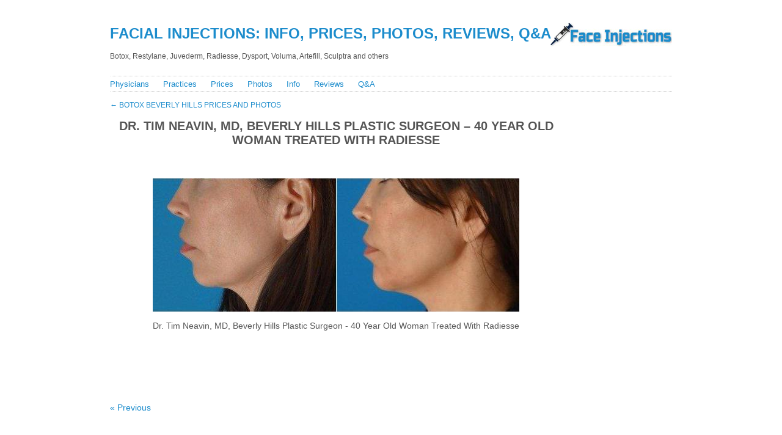

--- FILE ---
content_type: text/html; charset=utf-8
request_url: https://facial-injections.com/botox-beverly-hills-prices-and-photos/dr-tim-neavin-md-beverly-hills-plastic-surgeon-40-year-old-woman-treated-with-radiesse/index.html
body_size: 4962
content:
<!DOCTYPE html PUBLIC "-//W3C//DTD XHTML 1.0 Transitional//EN" "https://www.w3.org/TR/xhtml1/DTD/xhtml1-transitional.dtd">
<html xmlns="https://www.w3.org/1999/xhtml" lang="en-US">

 

<head profile="https://gmpg.org/xfn/11">
<meta name=viewport content="width=device-width, initial-scale=1">
<meta http-equiv="Content-Type" content="text/html; charset=UTF-8" />
<title>Dr. Tim Neavin, MD, Beverly Hills Plastic Surgeon &#8211; 40 Year Old Woman Treated With Radiesse » Facial Injections: Info, Prices, Photos, Reviews, Q&A</title>
<link rel="apple-touch-icon" sizes="57x57" href="../../apple-icon-57x57.png">
<link rel="apple-touch-icon" sizes="60x60" href="../../apple-icon-60x60.png">
<link rel="apple-touch-icon" sizes="72x72" href="../../apple-icon-72x72.png">
<link rel="apple-touch-icon" sizes="76x76" href="../../apple-icon-76x76.png">
<link rel="apple-touch-icon" sizes="114x114" href="../../apple-icon-114x114.png">
<link rel="apple-touch-icon" sizes="120x120" href="../../apple-icon-120x120.png">
<link rel="apple-touch-icon" sizes="144x144" href="../../apple-icon-144x144.png">
<link rel="apple-touch-icon" sizes="152x152" href="../../apple-icon-152x152.png">
<link rel="apple-touch-icon" sizes="180x180" href="../../apple-icon-180x180.png">
<link rel="icon" type="image/png" sizes="192x192"  href="../../android-icon-192x192.png">
<link rel="icon" type="image/png" sizes="32x32" href="../../favicon-32x32.png">
<link rel="icon" type="image/png" sizes="96x96" href="../../favicon-96x96.png">
<link rel="icon" type="image/png" sizes="16x16" href="../../favicon-16x16.png">
<link rel="manifest" href="../../manifest.json">
<meta name="msapplication-TileColor" content="#ffffff">
<meta name="msapplication-TileImage" content="../../ms-icon-144x144.png">
<meta name="theme-color" content="#ffffff">
<style type="text/css">
#hmenu,#polosa{background:url(../../wp-content/themes/Theme002/images/border_h.png) bottom repeat-x}#content,#hmenu ul,body{margin:0}#hmenu ul,#hmenu ul li{display:inline;padding:0}#content,#hmenu ul,#hmenu ul li,.post,body,p img{padding:0}.commentlist li,ul.children li{list-style:none}#breadcrumb a,#footer{color:#888}#backlinkarticle,#backlinkarticle a,#breadcrumb a,#header a,#hmenu a,#nextlink a,#prevlink a{text-decoration:none}#footer,.brstyle,.clear,.navigation,.post{clear:both}body{font-size:62.5%;font-family:'Lucida Grande',Sans-Serif;color:#555}h1,h2,h3,h4,h5,h6{font-family:'Trebuchet MS','Lucida Grande',Arial,Sans-Serif;font-weight:700;text-transform:uppercase;text-align:left}h1{font-size:2.4em}h2{font-size:2em}#header .description,h3{font-size:1.2em}h4{font-size:1em}strong{color:#666}a{color:#1C8CCC}a:hover{color:#CC1C8C}hr{display:none}a img{border:none}#page{margin:0 auto;width:920px}#headerimage{padding:25px 0 15px;background:url(../../wp-content/themes/Theme002/images/logo-big.jpg) right no-repeat}#hmenu{margin-bottom:15px;padding:5px 0}#content{width:740px;float:left}#sidebar{width:160px;float:right}#hmenu ul li{margin:0 20px 0 0;font-size:small;font-weight:400}.post hr,img.centered{display:block}#hmenu ul li#hmenu_rss{background:url(../../wp-content/themes/Theme002/images/rss.png) no-repeat;padding-left:20px}.post{margin:0;text-align:justify;overflow:hidden}.navigation .alignleft,.post h2{text-align:left}.post h2{margin:0 0 10px}.post h3.post-title{font-weight:700;font-size:1.8em;margin:0;padding:0;text-align:left}div.archive-title{font-size:1.6em;font-weight:700}.postmetadata{clear:both;font-size:1.1em;color:#888}.entry{font-size:1.4em;line-height:1.4em;margin:20px 0}.entry ol{list-style-type:decimal}.entry ol ol{list-style-type:lower-alpha}.entry ol ol ol{list-style-type:lower-roman}p img{max-width:100%}img.centered{margin-left:auto;margin-right:auto}.alignleft,.alignright{padding:0;display:inline}.alignright{margin:2px 0 5px 10px;float:right}.alignleft{margin:2px 10px 5px 0;float:left}.aligncenter,div.aligncenter{display:block;margin-left:auto;margin-right:auto}.navigation .alignright{text-align:right}#adbannerend,#footer,#h2attachment,.center,.wp-caption{text-align:center}.navigation{font-size:1.2em;margin:20px 0}.wp-caption{max-width:100%;border:1px solid #ccc;background-color:#f3f3f3;padding:4px 0 0}.wp-caption img{margin:0;padding:0;border:0}.wp-caption p.wp-caption-text{font-size:11px;line-height:17px;padding:0 4px 5px;margin:0}.hidden{display:none}#comments{font-size:1.4em;line-height:1.4em}.commentlist{margin:20px 0;padding:0 0 1px;background:url(../../wp-content/themes/Theme002/images/border_h.png) bottom repeat-x}.commentlist li{margin:0;padding:0;background:url(../../wp-content/themes/Theme002/images/border_h.png) top repeat-x}li.comment div,li.pingback div{padding:20px;overflow:auto}li.comment div div,li.pingback div div{padding:0;overflow:visible}.commentlist li.even{background-color:#fafafa}.commentlist li.odd{background-color:#f6f6f6}img.avatar{float:right;border:1px solid #eee;padding:2px;margin:0;background:#fff}.comment-meta,.reply{margin:0;padding:0;font-size:.8em}.comment-author cite{font-style:normal;font-weight:700}textarea#comment{width:100%}#comments div.navigation{font-size:.8em}#footer{padding:10px;margin:20px 0;background:url(../../wp-content/themes/Theme002/images/border_h.png) top repeat-x;font-size:1.1em}#adsense{margin-left:-5px}#adbannerbigfloat{float:left;margin:5px 10px 5px 0}#adbannerend{margin-top:15px;display:block}#backlinkarticle{margin:0}#backlinkarticle a{font-weight:400}#h2attachment{margin:16px 0}#morelink{margin:5px;text-align:right;font:12px/1.5 verdana,sans-serif;font-weight:700}#prevlink{float:left;margin:10px 0}#nextlink{float:right;margin:10px 0}.brstyle2columns,.brstyle3columns{display:none}@media screen and (max-width:939px){#adbannerend,.mobilecentered{text-align:center}#adsense{margin:10px .5%}#headerimage{padding:20px 1%;background:url(../../wp-content/themes/Theme002/images/logo-big.jpg) 99% 100% no-repeat}#hmenu{margin:0 1% 10px}#backlinkarticle,#polosa{margin:0 1%}#page{width:100%}#sidebar{width:160px;float:right;margin-right:1%}#content{width:770px;max-width:80%;float:left}#adbannerend{float:none;margin:10px 0;display:block;clear:both}h1{margin-bottom:0;margin-top:2%}.post h2{font-size:2em;margin:0 1%}.entry{margin-left:1%}#footer{margin:0 1%}.alignright{margin:2px 0 5px 7px}.alignleft{margin:2px 5px 7px 0}#comments{margin:10px 1% 0}}@media screen and (max-width:919px){#adbannerend,.mobilecentered{text-align:center}#adsense{margin:10px .5%}#headerimage{padding:15px 1%;background:url(../../wp-content/themes/Theme002/images/logo-medium.jpg) 99% 100% no-repeat}#hmenu{margin:0 1% 10px}#polosa{margin:0 1%}#page{width:100%}#sidebar{width:120px;float:right;margin-right:1%}#content{width:770px;max-width:84%;float:left}#adbannerend{float:none;margin:10px 0;display:block;clear:both}h1{font-size:2.2em;margin-bottom:0;margin-top:2%}.post h2{font-size:2em;margin:0 1%}.entry{margin-left:1%}#footer{margin:0 1%}#comments{margin:10px 1% 0}}@media screen and (max-width:900px){#content{max-width:83.5 %}}@media screen and (max-width:875px){#content{max-width:83%}}@media screen and (max-width:850px){#content{max-width:82.5%}}@media screen and (max-width:800px){#content{max-width:81.5%}h1{font-size:2em}}@media screen and (max-width:767px){#content,#page{width:100%}#adbannerend,.mobilecentered{text-align:center}#content,.wp-caption,iframe,img{max-width:100%}#headerimage{padding:10px 1%;background:url(../../wp-content/themes/Theme002/images/logo-small.jpg) 99% 100% no-repeat}#content{float:none}h3{font-size:1em}h1{font-size:2em;margin-bottom:0;margin-top:2%}#hmenu{margin:0 1% 10px;padding:5px 0}#polosa{margin:0 1%}#header .description{margin-top:5px}#footer,.entry,.post h2{margin:0 1%}#hmenu ul li{font-size:small;margin-right:10px}p img{padding:0;max-width:90%}#content ol,#content ul{padding-left:5%}#sidebar{display:none}#adsense{margin:10px .5%}#adbannerbigfloat{float:left;margin:5px 10px 5px 0}#adbannerend{float:none;margin:10px -1%;display:block;clear:both}#footer{padding:10px}.entry{font-size:1.4em;line-height:1.4em}img{height:auto}.post h2{font-size:1.8em}#h2attachment,#nextlink,#prevlink{margin:10px 0}#comments h3,#morelink{margin:0}#comments{font-size:1.3em;line-height:1.3em;margin:10px 1% 0}li.comment div,li.pingback div{padding:10px 0;overflow:auto;text-align:justify}#backlinkarticle{margin:0 1%;font-size:small}#h2attachment{font-size:1.6em}iframe{max-height:auto}}@media screen and (max-width:500px){#comments,.entry{font-size:1.3em;line-height:1.3em}.alignright{margin:2px 0 5px 5px}.alignleft{margin:2px 5px 5px 0}}@media screen and (max-width:479px){#content,#page{width:100%}.wp-caption,img{max-width:100%}#adbannerbigfloat,#adbannerend{text-align:center;display:block}#comments,.entry{line-height:1.3em}.brstyle{display:none}.brstyle3columns{display:inline;clear:both}#headerimage{padding:0 2%;background:0 0}h3{font-size:1em}h1{font-size:large;margin-bottom:0;margin-top:2%}#hmenu{margin:0 2% 5%}#polosa{margin:0 2%}#header .description{margin-top:5px}#hmenu ul li{display:block;padding:4px 0;font-size:medium}#content ol,#content ul{padding-left:6%}#content{float:none}#sidebar{display:none}#adbannerbigfloat{float:none;margin:0 -2% 10px;clear:both}#adbannerend{float:none;margin:15px -2%;clear:both}#footer{padding:10px;margin:0 2%}.entry{margin:0 2%;font-size:1.3em}.alignleft,.alignright{margin:0 auto;display:block;float:none}img{height:auto}.post h2{font-size:1.6em;margin:0 0 10px;text-align:center}#h2attachment,#nextlink,#prevlink{margin:10px 0}#comments h3,#morelink{margin:0}#comments{font-size:1.3em;margin:10px 2% 0}#footer p{line-height:2.2em}li.comment div,li.pingback div{padding:10px 0;overflow:auto;text-align:justify}#backlinkarticle{margin:0 2%;font-size:small}#h2attachment{font-size:1.6em}.comment-meta{margin-top:9px}.aligncenter img{max-width:97.5%}iframe{max-width:100%;max-height:auto}#ul-in-page ul li{padding:5px 0}}@media screen and (max-width:319px){#content,#page{width:100%}#adbannerbigfloat,#adbannerend{text-align:center;display:block}#comments,.entry{line-height:1.3em}.wp-caption,iframe{max-width:100%}.brstyle,.brstyle3columns{display:none}.brstyle2columns{display:inline;clear:both}#headerimage{padding:0 2%;background:0 0}h3{font-size:1em}#hmenu ul li,h1{font-size:small}h1{margin-bottom:0;margin-top:2%}#hmenu{margin:0 2% 5%}#polosa{margin:0 2%}#header .description{margin-top:5px}#hmenu ul li{display:block;padding:1px 0}#content ol,#content ul{padding-left:10%}#content{float:none}#sidebar{display:none}#adbannerbigfloat{float:none;margin:0 -2% 10px;clear:both}#adbannerend{float:none;margin:15px -2%;clear:both}#footer{padding:10px;margin:0 2%}.entry{margin:0 2%;font-size:1.2em}.alignleft,.alignright{margin:0 auto;display:block;float:none}img{max-width:96%;height:auto}.post h2{font-size:1.6em;margin:0 0 10px;text-align:center}#h2attachment,#nextlink,#prevlink{margin:10px 0}#comments h3,#morelink{margin:0}#comments{font-size:1.3em;margin:10px 2% 0}li.comment div,li.pingback div{padding:10px 0;overflow:auto;text-align:justify}#backlinkarticle{margin:0 2%}#h2attachment{font-size:1.6em}#footer p{line-height:1em}.comment-meta{margin-top:0}iframe{max-height:auto}}.adbanner{display:inline-block;width:728px;height:90px}@media (min-width:120px){.adbanner{width:120px;height:240px}}@media (min-width:125px){.adbanner{width:125px;height:125px}}@media (min-width:190px){.adbanner{width:180px;height:150px}}@media (min-width:210px){.adbanner{width:200px;height:200px}}@media (min-width:240px){.adbanner{width:234px;height:60px}}@media (min-width:250px){.adbanner{width:250px;height:250px}}@media (min-width:320px){.adbanner{width:320px;height:100px}}@media (min-width:480px){.adbanner{width:468px;height:60px}}@media (min-width:870px){.adbanner{width:728px;height:90px}}.adbannerbigcenter{display:inline-block;width:336px;height:280px}@media (min-width:120px){.adbannerbigcenter{width:120px;height:240px}}@media (min-width:125px){.adbannerbigcenter{width:125px;height:125px}}@media (min-width:190px){.adbannerbigcenter{width:180px;height:150px}}@media (min-width:210px){.adbannerbigcenter{width:200px;height:200px}}@media (min-width:244px){.adbannerbigcenter{width:234px;height:60px}}@media (min-width:250px){.adbannerbigcenter{width:250px;height:250px}}@media (min-width:320px){.adbannerbigcenter{width:300px;height:250px}}@media (min-width:480px){.adbannerbigcenter{width:300px;height:250px}}@media (min-width:800px){.adbannerbigcenter{width:336px;height:280px}}.adbannersidebar{display:inline-block;width:160px;height:600px}@media (min-width:768px){.adbannersidebar{width:120px;height:600px}}@media (min-width:920px){.adbannersidebar{width:160px;height:600px}}
</style>
<script async src="https://pagead2.googlesyndication.com/pagead/js/adsbygoogle.js"></script>
<script>(adsbygoogle = window.adsbygoogle || []).push({google_ad_client: "ca-pub-6758576436373386",enable_page_level_ads: true});</script></head><body>
<div id="page"><div id="header" itemscope itemtype="https://schema.org/WPHeader"><div id="headerimage"><h1 itemprop="headline"><a href="../../index.html">Facial Injections: Info, Prices, Photos, Reviews, Q&A</a></h1>
<div class="description" itemprop="description">Botox, Restylane, Juvederm, Radiesse, Dysport, Voluma, Artefill, Sculptra and others</div>	
</div></div><div id="polosa"><br></div>
<script async src="https://pagead2.googlesyndication.com/pagead/js/adsbygoogle.js"></script>
<script>
var w = window.innerWidth || document.documentElement.clientWidth || document.body.clientWidth || screen.width ;
if (w <= 259 && w >= 200) { document.write ('<ins class="adsbygoogle" style="float:right;padding-top:10px;display:inline-block;width:120px;height:90px" data-ad-client="ca-pub-6758576436373386" data-ad-slot="7790891890"></ins>')};
if (w <= 299 && w >= 260) { document.write ('<ins class="adsbygoogle" style="float:right;padding-top:10px;display:inline-block;width:160px;height:90px" data-ad-client="ca-pub-6758576436373386" data-ad-slot="5903095152"></ins>')};
if (w <= 349 && w >= 300) { document.write ('<ins class="adsbygoogle" style="float:right;padding-top:10px;display:inline-block;width:180px;height:90px" data-ad-client="ca-pub-6758576436373386" data-ad-slot="3823726722"></ins>')};
if (w <= 479 && w >= 350) { document.write ('<ins class="adsbygoogle" style="float:right;padding-top:10px;display:inline-block;width:200px;height:90px" data-ad-client="ca-pub-6758576436373386" data-ad-slot="6968764819"></ins>')};
</script><script>(adsbygoogle = window.adsbygoogle || []).push({});</script><div id="hmenu" itemscope="itemscope" itemtype="https://schema.org/SiteNavigationElement"> 
<ul><li class="page_item page-item-5693"><a itemprop="url" href="../../physicians/index.html">Physicians</a></li>
<li class="page_item page-item-10206"><a itemprop="url" href="../../practices/index.html">Practices</a></li>
<li class="page_item page-item-6"><a itemprop="url" href="../../index.html">Prices</a></li>
<li class="page_item page-item-8"><a itemprop="url" href="../../photos/index.html">Photos</a></li>
<li class="page_item page-item-10"><a itemprop="url" href="../../info/index.html">Info</a></li>
<li class="page_item page-item-12"><a itemprop="url" href="../../reviews/index.html">Reviews</a></li>
<li class="page_item page-item-14"><a itemprop="url" href="../../qa/index.html">Q&#038;A</a></li>
</ul></div><div id="content">
<h3 id="backlinkarticle"><a href="../index.html" rev="attachment"><span class="meta-nav">&larr;</span> Botox Beverly Hills Prices And Photos</a></h3>
<h2 id="h2attachment"><div class="entry-title mobilecentered">Dr. Tim Neavin, MD, Beverly Hills Plastic Surgeon &#8211; 40 Year Old Woman Treated With Radiesse</div></h2>
<div class="mobilecentered" id="adsense">
<script async src="https://pagead2.googlesyndication.com/pagead/js/adsbygoogle.js"></script>
<script>
var w = window.innerWidth || document.documentElement.clientWidth || document.body.clientWidth || screen.width ;
if (w >= 870) { document.write ('<ins class="adsbygoogle" style="display:inline-block;width:728px;height:15px" data-ad-client="ca-pub-6758576436373386"  data-ad-slot="9095346655"></ins>')}; 
if (w >= 768  && w < 870) { document.write ('<ins class="adsbygoogle" style="display:inline-block;width:468px;height:15px" data-ad-client="ca-pub-6758576436373386"  data-ad-slot="4972446420"></ins>')};
if (w >= 740 && w <  768) { document.write ('<ins class="adsbygoogle" style="display:inline-block;width:728px;height:15px" data-ad-client="ca-pub-6758576436373386"  data-ad-slot="9095346655"></ins>')}; 
if (w < 740  && w >= 480) { document.write ('<ins class="adsbygoogle" style="display:inline-block;width:468px;height:15px" data-ad-client="ca-pub-6758576436373386"  data-ad-slot="4972446420"></ins>')};
</script><script>(adsbygoogle = window.adsbygoogle || []).push({});</script></div>
<div id="post-5673">
<div class="entry entry-content"> <p style="text-align: center;"><a href="../a-safe-and-effective-way-to-combat-the-signs-of-aging/index.html" title="Dr. Tim Neavin, MD, Beverly Hills Plastic Surgeon &#8211; 40 Year Old Woman Treated With Radiesse" rel="attachment"><img src="../../wp-content/uploads/2020/09/Dr.-Tim-Neavin-MD-Beverly-Hills-Plastic-Surgeon-40-Year-Old-Woman-Treated-With-Radiesse.jpg"></a></p><center>Dr. Tim Neavin, MD, Beverly Hills Plastic Surgeon - 40 Year Old Woman Treated With Radiesse</center>
<div id="adbannerend"><script async src="https://pagead2.googlesyndication.com/pagead/js/adsbygoogle.js"></script>
<ins class="adsbygoogle adbanner"
data-full-width-responsive="true"
data-ad-client="ca-pub-6758576436373386"
data-ad-slot="1735731383"></ins>
<script>(adsbygoogle = window.adsbygoogle || []).push({});</script></div>
<div id="prevlink"><a href='../dr-peter-lee-md-facs-los-angeles-board-certified-plastic-surgeon-botox-injections-picture/index.html'>&laquo; Previous</a></div><div id="nextlink"></div>						</div></div></div>
<div id="sidebar">
<script async src="https://pagead2.googlesyndication.com/pagead/js/adsbygoogle.js"></script>
<ins class="adsbygoogle adbannersidebar"
data-ad-client="ca-pub-6758576436373386"
data-ad-slot="1735731383"></ins>
<script>(adsbygoogle = window.adsbygoogle || []).push({});</script><br><br>
<script>document.addEventListener("DOMContentLoaded", function(){
setTimeout(function(){
let p=document.createElement("script"); p.async = true;
p.defer = true; p.dataset.pinHover="true";
p.src="https://assets.pinterest.com/js/pinit.js";
let f=document.createElement("script"); f.async = true;
f.crossorigin ="anonymous"; f.nonce="grI0xekd";
f.src="https://connect.facebook.net/en_US/sdk.js#xfbml=1&version=v8.0";
let t=document.createElement("script"); t.async = true; t.charset="utf-8";
t.src="https://platform.twitter.com/widgets.js";
window.ym=window.ym||function(){(window.ym.a=window.ym.a||[]).push(arguments)};
window.ym.l=1*new Date();
const yand=document.createElement("script"); yand.async=1;
yand.src="https://mc.yandex.ru/metrika/tag.js";
ym(68138308, "init", {clickmap:true, trackLinks:true,  accurateTrackBounce:true });
document.body.append(p,f,t,yand);
}, 3500);});</script>
<br><div id="fb-root"></div>
<div class="fb-like" data-href="https://facial-injections.com/botox-beverly-hills-prices-and-photos/dr-tim-neavin-md-beverly-hills-plastic-surgeon-40-year-old-woman-treated-with-radiesse/" data-layout="box_count" data-action="like" data-size="small" data-show-faces="true" data-share="true"></div>
<a href="https://twitter.com/share" class="twitter-share-button" data-show-count="true">Tweet</a>
<br><br>
<link rel='dns-prefetch' href='https://ajax.googleapis.com/' />
<link rel='dns-prefetch' href='https://s.w.org/' />
		<style type="text/css">.recentcomments a{display:inline !important;padding:0 !important;margin:0 !important;}</style>
		</div><div id="footer"><p>©2024 - Facial Injections by Lisa J. Higgs</a>, mail: <a href="mailto:facial.injections@gmail.com">facial.injections@gmail.com</a><br><span itemscope="" itemtype="https://schema.org/BreadcrumbList" id="breadcrumb"><span itemscope="" itemprop="itemListElement" itemtype="https://schema.org/ListItem">
<a itemprop="item" title="Facial Injections" href="../../index.html"><span itemprop="name">Home</span><meta itemprop="position" content="1"></a>
</span>  » <span itemscope="" itemprop="itemListElement" itemtype="https://schema.org/ListItem"><a itemprop="item" title="Facial Injections" href="index.html#Facial-Injections"><span itemprop="name">❺❺❺❺❺ ‹ Facial Injections</span><meta itemprop="position" content="2"></a></span></span><script type='text/javascript' src='https://ajax.googleapis.com/ajax/libs/jquery/1.12.4/jquery.min.js'></script>
	</p></div></div><script defer src="https://static.cloudflareinsights.com/beacon.min.js/vcd15cbe7772f49c399c6a5babf22c1241717689176015" integrity="sha512-ZpsOmlRQV6y907TI0dKBHq9Md29nnaEIPlkf84rnaERnq6zvWvPUqr2ft8M1aS28oN72PdrCzSjY4U6VaAw1EQ==" data-cf-beacon='{"version":"2024.11.0","token":"f39c0ab9b6b24ab598c5a7524b4fc04c","r":1,"server_timing":{"name":{"cfCacheStatus":true,"cfEdge":true,"cfExtPri":true,"cfL4":true,"cfOrigin":true,"cfSpeedBrain":true},"location_startswith":null}}' crossorigin="anonymous"></script>
</body>
 
</html>
  


--- FILE ---
content_type: text/html; charset=utf-8
request_url: https://www.google.com/recaptcha/api2/aframe
body_size: 266
content:
<!DOCTYPE HTML><html><head><meta http-equiv="content-type" content="text/html; charset=UTF-8"></head><body><script nonce="F5Vb4GMvu9bs8UysEknhwg">/** Anti-fraud and anti-abuse applications only. See google.com/recaptcha */ try{var clients={'sodar':'https://pagead2.googlesyndication.com/pagead/sodar?'};window.addEventListener("message",function(a){try{if(a.source===window.parent){var b=JSON.parse(a.data);var c=clients[b['id']];if(c){var d=document.createElement('img');d.src=c+b['params']+'&rc='+(localStorage.getItem("rc::a")?sessionStorage.getItem("rc::b"):"");window.document.body.appendChild(d);sessionStorage.setItem("rc::e",parseInt(sessionStorage.getItem("rc::e")||0)+1);localStorage.setItem("rc::h",'1766352381048');}}}catch(b){}});window.parent.postMessage("_grecaptcha_ready", "*");}catch(b){}</script></body></html>